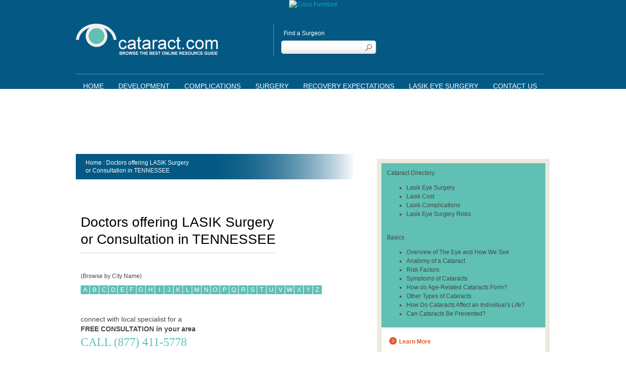

--- FILE ---
content_type: text/html; charset=UTF-8
request_url: http://cataract.com/cataract-eye-centers/J/Tennessee.html
body_size: 5152
content:

<!DOCTYPE HTML>
<html>
<head>
<title>Find Tennessee Cataract Surgeons</title>
<meta name="keywords" content="Tennessee cataract surgeon, Tennessee cataract" />
<meta name="description" content="A directory listing of cataract surgeons in Tennessee" />
<meta http-equiv="Content-Type" content="text/html;charset=utf-8" />
<link rel="SHORTCUT ICON" href="/images/favicon.gif" />
<link rel="stylesheet" type="text/css" href="/css/style.css" />
<link rel="stylesheet" type="text/css" href="/css/special.css" />
<!--[[dd71a465-b99c-4112-a7dc-921860fe1a64]]--><!--global header--><meta name="google-site-verification" content="JZvw0UDtR1ryZvx-1wCwiStrRAlrNBcncJbcR-8oi1o" />
<script type="text/javascript">
window.google_analytics_uacct = "UA-3140950-3";
</script>
<!--[[dd71a465-b99c-4112-a7dc-921860fe1a64]]--></head>
<body>
<div id="container">
<div id="page">

  <div id="header">
    <div class="logo"><a href="/"><img src="/images/logo.gif" width="291" height="65" alt="Cataract.com" title="Cataract.com"></a></div>

<div id="search">
  <form action="/search/" method="POST">
    <div class="label-holder">Find a Surgeon</div>
    <div class="input-holder"><input type="text" name="q" class="input"></div>
    <div class="search-holder"><input type="image" src="/images/1px.gif" class="submit" alt="Submit"></div>
  </form>
</div>
  
    
    <div class="phone" style="display:none;"><div class="phone-wrapper">
      Get a <b>Free Consultation</b><br />in your area.<br />
      <span class="call">CALL (877) 411-5778</span>
    </div></div>
  
    <div id="header-nav">
      <div class="header-nav-wrapper">
<a href="/">Home</a><a href="/development.html">Development</a><a href="/complications.html">Complications</a><a href="/surgery.html">Surgery</a><a href="/recovery.html">Recovery Expectations</a><a href="/lasik-eye-surgery.html">Lasik Eye Surgery</a><a href="/contact-us.html">Contact Us</a>      </div>
    </div>
    <!-- end of header-nav-->
    
  </div>
  <!-- end of header -->
  
  <div id="middle">
  
<!--[[middle-top]]--><div style="text-align:center; padding:10px 0px;"><div style="overflow:hidden;width:970px;height=90px;background-color:#FFFFFF;">
<script type="text/javascript"><!--
google_ad_client = "pub-3847871405423870";
/* bbads-970x90 */;
google_ad_slot = "3012579461";
google_ad_width = 970;
google_ad_height = 90;
google_color_border = "#FFFFFF";
google_color_bg = "#FFFFFF";
google_color_link = "#333333";
google_color_url = "#0066CC";
google_color_text = "#666666";
//-->
</script>
<script async crossorigin="anonymous" type="text/javascript"
src="https://pagead2.googlesyndication.com/pagead/js/adsbygoogle.js?client=ca-pub-3847871405423870">
</script>
<ins class="adsbygoogle" data-ad-client="pub-3847871405423870" style="display:inline-block;width:970px;height:90px;"></ins><script>(adsbygoogle = window.adsbygoogle || []).push({});</script></div>
</div><!--[[/middle-top]]-->    
  
    <div id="content">
<style>
<!--
#breadcrumb{ padding:10px 0px 10px 20px;
background-image:url(/images/bg_breadcrumb.png);
background-repeat:repeat-y;
background-position:left top;
}
#breadcrumb, #breadcrumb a{
font-family:Arial, Verdana, Georgia, Times New Roman, Helvetica, sans-serif;
font-size:12px;
line-height:16px;
font-weight:normal;
color:#ffffff;
text-decoration:none;
text-transform:none;
}
#breadcrumb a{}
#breadcrumb a:hover{text-decoration:underline;}

-->
</style>
<div id="breadcrumb"><a href="/">Home</a>&nbsp;:&nbsp;Doctors offering LASIK Surgery<br />or Consultation in <a href="/cataract-eye-centers/Tennessee.html">TENNESSEE</a></div>
    
      <div class="content-wrapper">
      
    
      <h1>Doctors offering LASIK Surgery<br />or Consultation in <a href="/cataract-eye-centers/Tennessee.html">TENNESSEE</a></h1>

<style>
<!--
#letter-box{ width:100%; }
#letter-box .letter-box-wrapper{ padding:5px 0px 5px 0px; }
#letter-box .letter{ float:left; width:12px; text-align:center; padding:0px 3px; background-color: #5fc0b3; border-right:1px solid #fff;}
#letter-box .letter, #letter-box .letter a{ 
font-family:Arial, Verdana, Georgia, Times New Roman, Helvetica, sans-serif;
font-size:13px;
line-height:18px;
font-weight:normal;
color:#fff;
text-decoration:none;
text-transform: uppercase;

}
#letter-box .letter a:hover{ color:#000000; }
-->
</style>
<br />
<p>(Browse by City Name)</p>
<div id="letter-box">
  <div class="letter-box-wrapper">
<div class="letter"><a href="/cataract-eye-centers/A/Tennessee.html">A</a></div>
<div class="letter"><a href="/cataract-eye-centers/B/Tennessee.html">B</a></div>
<div class="letter"><a href="/cataract-eye-centers/C/Tennessee.html">C</a></div>
<div class="letter"><a href="/cataract-eye-centers/D/Tennessee.html">D</a></div>
<div class="letter"><a href="/cataract-eye-centers/E/Tennessee.html">E</a></div>
<div class="letter"><a href="/cataract-eye-centers/F/Tennessee.html">F</a></div>
<div class="letter"><a href="/cataract-eye-centers/G/Tennessee.html">G</a></div>
<div class="letter"><a href="/cataract-eye-centers/H/Tennessee.html">H</a></div>
<div class="letter"><a href="/cataract-eye-centers/I/Tennessee.html">I</a></div>
<div class="letter"><a href="/cataract-eye-centers/J/Tennessee.html">J</a></div>
<div class="letter"><a href="/cataract-eye-centers/K/Tennessee.html">K</a></div>
<div class="letter"><a href="/cataract-eye-centers/L/Tennessee.html">L</a></div>
<div class="letter"><a href="/cataract-eye-centers/M/Tennessee.html">M</a></div>
<div class="letter"><a href="/cataract-eye-centers/N/Tennessee.html">N</a></div>
<div class="letter"><a href="/cataract-eye-centers/O/Tennessee.html">O</a></div>
<div class="letter"><a href="/cataract-eye-centers/P/Tennessee.html">P</a></div>
<div class="letter"><a href="/cataract-eye-centers/Q/Tennessee.html">Q</a></div>
<div class="letter"><a href="/cataract-eye-centers/R/Tennessee.html">R</a></div>
<div class="letter"><a href="/cataract-eye-centers/S/Tennessee.html">S</a></div>
<div class="letter"><a href="/cataract-eye-centers/T/Tennessee.html">T</a></div>
<div class="letter"><a href="/cataract-eye-centers/U/Tennessee.html">U</a></div>
<div class="letter"><a href="/cataract-eye-centers/V/Tennessee.html">V</a></div>
<div class="letter"><a href="/cataract-eye-centers/W/Tennessee.html">W</a></div>
<div class="letter">X</div>
<div class="letter"><a href="/cataract-eye-centers/Y/Tennessee.html">Y</a></div>
<div class="letter">Z</div>
    <div class="magic"><img src="/images/1px.gif" width="1" height="1" alt=""></div>
  </div>
</div>
<div class="line"><img src="/images/1px.gif" width="1" height="1" alt=""></div>
<p class="subtitle">connect with local specialist for a<br /><b>FREE CONSULTATION in your area</b></p>
<p class="phone">CALL (877) 411-5778</p>

<style>
<!--
#city-box{ width:100%; }
#city-box .city-box-wrapper{ padding:0px 0px 20px 0px; }
#city-box .state-holder{ float:left; width:145px; }
#city-box .state-holder a{
font-family:Arial, Verdana, Georgia, Times New Roman, Helvetica, sans-serif;
font-size:12px;
line-height:22px;
font-weight:normal;
color:#000000;
text-decoration:none;
border-bottom:1px solid #e9e9e9;
padding:3px 0px 3px 0px;
margin:0px 0px 3px 0px;
}
#city-box .state-holder a:hover{ color:#5fc0b3;}
-->
</style>
<div id="city-box">
  <div class="city-box-wrapper">
<div class="state-holder">
<a href="/cataract-eye-centers/Jacks+Creek-Tennessee.html">Jacks Creek</a><br />
<a href="/cataract-eye-centers/Jacksboro-Tennessee.html">Jacksboro</a><br />
<a href="/cataract-eye-centers/Jackson-Tennessee.html">Jackson</a><br />
<a href="/cataract-eye-centers/Jamestown-Tennessee.html">Jamestown</a><br />
</div>
<div class="state-holder">
<a href="/cataract-eye-centers/Jasper-Tennessee.html">Jasper</a><br />
<a href="/cataract-eye-centers/Jefferson+City-Tennessee.html">Jefferson City</a><br />
<a href="/cataract-eye-centers/Jellico-Tennessee.html">Jellico</a><br />
<a href="/cataract-eye-centers/Joelton-Tennessee.html">Joelton</a><br />
</div>
<div class="state-holder">
<a href="/cataract-eye-centers/Johnson+City-Tennessee.html">Johnson City</a><br />
<a href="/cataract-eye-centers/Jonesborough-Tennessee.html">Jonesborough</a><br />
</div>
    <div class="magic"><img src="/images/1px.gif" width="1" height="1" alt=""></div>
  </div>
</div>
            
<br />
<style>
<!--
#content-nav .title, #content-nav .title a{
font-family:Arial, Verdana, Georgia, Times New Roman, Helvetica, sans-serif;
font-size:13px;
line-height:14px;
font-weight:bold;
color:#fff;
text-decoration:none;
}
#content-nav .title a:hover{ text-decoration: underline;}
#content-nav .title{ padding:8px 15px 8px 10px;}

#content-nav .blue{ background-color:#598ca4;}
#content-nav .orange{ background-color:#f6ac51;}
#content-nav .yellow{ background-color:#f6d26a;}
#content-nav .green{ background-color:#c0d36d;}
#content-nav .gray{ background-color:#c5bdb2;}

#content-nav{ width:461px; background-color:#e9e3db;}
#content-nav .content-nav-column{ width:229px; float:left; }

#content-nav ul{ 
padding:5px 20px 10px 10px;
margin:0px 0px 0px 0px;
list-style-type:none;
}

#content-nav ul li{ padding:2px 0px 2px 5px; border-bottom:1px solid #f3f0ec;}
 
#content-nav ul li a{
font-family:Arial, Verdana, Georgia, Times New Roman, Helvetica, sans-serif;
font-size:12px;
line-height:16px;
font-weight:normal;
color:#464646;
text-decoration:none;
}

#right-nav ul li a:hover{ text-decoration: underline;}
-->
</style>

<div id="content-nav">

  <div class="content-nav-column">
    <div class="title blue">Cataract Directory</div>
    <ul>
<li class="group0"><a href="/links/?term=lasik+eye+surgery">Lasik Eye Surgery</a></li>
<li class="group1"><a href="/links/?term=lasik+cost">Lasik Cost</a></li>
<li class="group2"><a href="/links/?term=lasik+complications">Lasik Complications</a></li>
<li class="group3"><a href="/links/?term=lasik+eye+surgery+risks">Lasik Eye Surgery Risks</a></li>
</ul>
<div><img src="/images/1px.gif" class="magic" width="1" height="1" alt="1px"></div>
    
    <div class="title orange"><a href="/cataract-links-resources.html">Cataract Learning Center</a></div>
    <div class="title yellow">Cataract Directory</div>
    <ul>
<li class="group0"><a href="/diagnosis.html">Diagnosis</a></li>
<li class="group1"><a href="/alternative-natural-treatment-options.html">Alternative (Natural) Treatment Options</a></li>
<li class="group2"><a href="/conventional-treatment-options.html">Conventional Treatment Options</a></li>
<li class="group3"><a href="/overview-and-history-of-cataracts-surgery.html">Overview and History of Cataracts Surgery</a></li>
<li class="group4"><a href="/types-of-intraocular-lenses-iols.html">Types of Intraocular Lenses (IOL&quot;s)</a></li>
<li class="group5"><a href="/actual-cataracts-surgical-process-and-procedure.html">Actual Cataracts Surgical Process and Procedure</a></li>
<li class="group6"><a href="/in-depth-look.html">An In-Depth Look at The Cataracts Surgery Procedure</a></li>
<li class="group7"><a href="/risks-of-cataract-surgery.html">Risks of Cataract Surgery</a></li>
<li class="group8"><a href="/additional-information-regarding-cataracts-surgery.html">Additional Information Regarding Cataracts Surgery</a></li>
</ul>
<div><img src="/images/1px.gif" class="magic" width="1" height="1" alt="1px"></div>
  </div>
  
  <div class="content-nav-column" style="float:right !important;">
    
    <div class="title green">Basics</div>
    <ul>
<li class="group0"><a href="/overview-of-the-eye-and-how-we-see.html">Overview of The Eye and How We See</a></li>
<li class="group1"><a href="/anatomy-of-a-cataract.html">Anatomy of a Cataract</a></li>
<li class="group2"><a href="/risk-factors.html">Risk Factors</a></li>
<li class="group3"><a href="/symptoms-of-cataracts.html">Symptoms of Cataracts</a></li>
<li class="group4"><a href="/how-do-agerelated-cataracts-form.html">How do Age-Related Cataracts Form?</a></li>
<li class="group5"><a href="/other-types.html">Other Types of Cataracts</a></li>
<li class="group6"><a href="/how-affect-life.html">How Do Cataracts Affect an Individual's Life?</a></li>
<li class="group7"><a href="/can-cataracts-be-prevented.html">Can Cataracts Be Prevented?</a></li>
</ul>
<div><img src="/images/1px.gif" class="magic" width="1" height="1" alt="1px"></div>

    <div class="title gray">Others</div>
    <ul>
<li class="group0"><a href="/surgery.html">Surgery</a></li>
<li class="group1"><a href="/development.html">Development</a></li>
<li class="group2"><a href="/complications.html">Complications</a></li>
<li class="group3"><a href="/recovery.html">Recovery Expectations</a></li>
<li class="group4"><a href="/lasik-eye-surgery.html">Lasik Eye Surgery</a></li>
<li class="group5"><a href="/cataract-learning-center.html">Cataract Learning Center</a></li>
<li class="group6"><a href="/knowledge-base.html">Knowledge Base</a></li>
<li class="group7"><a href="/knowledge-base/capsula-lenticularis.html">Capsula Lenticularis</a></li>
</ul>
<div><img src="/images/1px.gif" class="magic" width="1" height="1" alt="1px"></div>
  </div>
  
  <div class="magic"><img src="/images/1px.gif" width="1" height="1" alt=""></div>
  
</div>
<!-- end of content-nav -->      

      </div>
    </div>
    <!-- end of content -->
    

    <div id="right">
      <div class="right-wrapper">

        <div id=*"form-respond-home">
<div id="respond-small-form" style="padding:20px 0px 0px 20px;">
    <div class="title blue">Cataract Directory</div>
    <ul>
<li class="group0"><a href="/links/?term=lasik+eye+surgery">Lasik Eye Surgery</a></li>
<li class="group1"><a href="/links/?term=lasik+cost">Lasik Cost</a></li>
<li class="group2"><a href="/links/?term=lasik+complications">Lasik Complications</a></li>
<li class="group3"><a href="/links/?term=lasik+eye+surgery+risks">Lasik Eye Surgery Risks</a></li>
</ul>
<div><img src="/images/1px.gif" class="magic" width="1" height="1" alt="1px"></div>
    <div class="title green">Basics</div>
    <ul>
<li class="group0"><a href="/overview-of-the-eye-and-how-we-see.html">Overview of The Eye and How We See</a></li>
<li class="group1"><a href="/anatomy-of-a-cataract.html">Anatomy of a Cataract</a></li>
<li class="group2"><a href="/risk-factors.html">Risk Factors</a></li>
<li class="group3"><a href="/symptoms-of-cataracts.html">Symptoms of Cataracts</a></li>
<li class="group4"><a href="/how-do-agerelated-cataracts-form.html">How do Age-Related Cataracts Form?</a></li>
<li class="group5"><a href="/other-types.html">Other Types of Cataracts</a></li>
<li class="group6"><a href="/how-affect-life.html">How Do Cataracts Affect an Individual's Life?</a></li>
<li class="group7"><a href="/can-cataracts-be-prevented.html">Can Cataracts Be Prevented?</a></li>
</ul>
<div><img src="/images/1px.gif" class="magic" width="1" height="1" alt="1px"></div>
  <div class="link"><a href="/links/?term=lasik+eye+surgery">Learn More</a></div>
</div>
<!-- end of respond-small-form -->
        </div>
        
        
<!--[[sidebar-right-bottom]]--><div style="text-align:left; padding-top:10px;"><div style="overflow:hidden;width:336px;height=280px;background-color:#FFFFFF;">
<script type="text/javascript"><!--
google_ad_client = "pub-3847871405423870";
/* bbads-336x280 */;
google_ad_slot = "1278414838";
google_ad_width = 336;
google_ad_height = 280;
google_color_border = "#FFFFFF";
google_color_bg = "#FFFFFF";
google_color_link = "#333333";
google_color_url = "#0066CC";
google_color_text = "#666666";
//-->
</script>
<script async crossorigin="anonymous" type="text/javascript"
src="https://pagead2.googlesyndication.com/pagead/js/adsbygoogle.js?client=ca-pub-3847871405423870">
</script>
<ins class="adsbygoogle" data-ad-client="pub-3847871405423870" style="display:inline-block;width:336px;height:280px;"></ins><script>(adsbygoogle = window.adsbygoogle || []).push({});</script></div>
</div><!--[[/sidebar-right-bottom]]-->  

      </div>
    </div>
    <!-- end of right -->

    

    <div class="magic"><img src="/images/1px.gif" width="1" height="1" alt=""></div>

  </div>
  <!-- end of middle -->

  <div id="page-footer">
  
    <div class="line"><img src="/images/1px.gif" width="1" height="1" alt=""></div>

    <div class="copy">&copy; 2026 Cataract.com</div>

    <div id="footer-nav"><ul>
<li class="group0"><a href="/">Home</a></li>
<li class="group1"><a href="/contact-us.html">Contact Us</a></li>
<li class="group2"><a href="/privacy-policy.html">Privacy Policy</a></li>
</ul>
<div><img src="/images/1px.gif" class="magic" width="1" height="1" alt="1px"></div>
</div>
    <div id="quick-jump-nav"><b>Quick Jump</b><br /><a href="/cataract-eye-centers/Austin-Texas.html">Austin, TX</a>|<a href="/cataract-eye-centers/Baltimore-Maryland.html">Baltimore, MD</a>|<a href="/cataract-eye-centers/Boston-Massachusetts.html">Boston, MA</a>|<a href="/cataract-eye-centers/Charlotte-North+Carolina.html">Charlotte, NC</a>|<a href="/cataract-eye-centers/Chicago-Illinois.html">Chicago, IL</a>|<a href="/cataract-eye-centers/Columbus-Ohio.html">Columbus, OH</a>|<a href="/cataract-eye-centers/Dallas-Texas.html">Dallas, TX</a>|<a href="/cataract-eye-centers/Denver-Colorado.html">Denver, CO</a>|<a href="/cataract-eye-centers/Detroit-Michigan.html">Detroit, MI</a>|<a href="/cataract-eye-centers/El+Paso-Texas.html">El Paso, TX</a>|<a href="/cataract-eye-centers/Fort+Worth-Texas.html">Fort Worth, TX</a>|<a href="/cataract-eye-centers/Houston-Texas.html">Houston, TX</a>|<a href="/cataract-eye-centers/Indianapolis-Indiana.html">Indianapolis, IN</a>|<a href="/cataract-eye-centers/Jacksonville-Florida.html">Jacksonville, FL</a>|<a href="/cataract-eye-centers/Las+Vegas-Nevada.html">Las Vegas, NV</a>|<a href="/cataract-eye-centers/Los+Angeles-California.html">Los Angeles, CA</a>|<a href="/cataract-eye-centers/Memphis-Tennessee.html">Memphis, TN</a>|<a href="/cataract-eye-centers/Milwaukee-Wisconsin.html">Milwaukee, WI</a>|<a href="/cataract-eye-centers/New+York+City-New+York.html">New York City, NY</a>|<a href="/cataract-eye-centers/Oklahoma+City-Oklahoma.html">Oklahoma City, OK</a>|<a href="/cataract-eye-centers/Philadelphia-Pennsylvania.html">Philadelphia, PA</a>|<a href="/cataract-eye-centers/Phoenix-Arizona.html">Phoenix, AZ</a>|<a href="/cataract-eye-centers/Portland-Oregon.html">Portland, OR</a>|<a href="/cataract-eye-centers/San+Antonio-Texas.html">San Antonio, TX</a>|<a href="/cataract-eye-centers/San+Diego-California.html">San Diego, CA</a>|<a href="/cataract-eye-centers/San+Francisco-California.html">San Francisco, CA</a>|<a href="/cataract-eye-centers/San+Jose-California.html">San Jose, CA</a>|<a href="/cataract-eye-centers/Seattle-Washington.html">Seattle, WA</a>|<a href="/cataract-eye-centers/Washington-Washington+DC.html">Washington D.C</a></div>

  </div>
  <!-- end of footer -->
  <div class="magic"><img src="/images/1px.gif" width="1" height="1" alt=""></div>

</div>
</div>
<!-- end of page -->
<!--[[dd71a465-b99c-4112-a7dc-921860fe1a64]]-->
<script type="text/javascript">
var _gaq = _gaq || [];
_gaq.push(['_setAccount', 'UA-3140950-3']);
_gaq.push(['_setDomainName', 'cataract.com']);
_gaq.push(['_trackPageview']);
(function()
{
	var ga = document.createElement('script'); ga.type = 'text/javascript'; ga.async = true;
	ga.src = ('https:' == document.location.protocol ? 'https://ssl' : 'http://www') + '.google-analytics.com/ga.js';
	var s = document.getElementsByTagName('script')[0]; s.parentNode.insertBefore(ga, s);
}
)();
</script>
<!--global footer--><!--[[dd71a465-b99c-4112-a7dc-921860fe1a64]]-->
<script>
	var s = document.createElement('script');
    	s.type = 'text/javascript';
    	var code = ' function _codecide_count_clicks(id){} ';
 	try {
 		s.appendChild(document.createTextNode(code));
      		document.body.appendChild(s);
    	} catch (e) {
      		s.text = code;
      		document.body.appendChild(s);
    	}

	document.body.innerHTML = "<style>.hide-banner{display:none !important}</style><div style='text-align:center;' class=\"banner-wrapper position-relative\" style=\"width:100%;text-align:center;\"  data-containerid=\"533b3f8a8c325623d8f6f06e60dfb39c\">        <img src=\"https://banners.umbrellas.com/wp-content/plugins/codecide-banners/assets/close-icon.png\" style='text-align:center;' class=\"hide-banner me-3\">	<a href='https://www.thecleanbedroom.com/cisco-furniture' onclick=\"window._codecide_count_clicks(182,'https://banners.umbrellas.com/')\">	<picture>		<source srcset='https://banners.umbrellas.com/wp-content/uploads/sites/12/2024/09/Cisco-2024-Banner-Home-Mobile1.png?t=1726154910' width='768' height='480' media='(max-width: 768px)' data-link='https://www.thecleanbedroom.com/cisco-furniture'/>		<source srcset='https://banners.umbrellas.com/wp-content/uploads/sites/12/2024/09/Cisco-2024-Banner-Global-Desktop.png?t=1726154910' width='1400' height='165' data-link='https://www.thecleanbedroom.com/cisco-furniture'/>		<img src='https://banners.umbrellas.com/wp-content/uploads/sites/12/2024/09/Cisco-2024-Banner-Global-Desktop.png?t=1726154910' style=\"max-width:100%;height:auto;\" width='1400' height='165' style='text-align:center;' class='banner-img' alt='Cisco Furniture ' title='Cisco Furniture ' data-link='https://www.thecleanbedroom.com/cisco-furniture'/>	</picture>	</a>		</div>" + document.body.innerHTML
	//banner = document.createElement("div");
	//banner.innerHTML = "<style>.hide-banner{display:none !important}</style><div style='text-align:center;' class=\"banner-wrapper position-relative\" style=\"width:100%;text-align:center;\"  data-containerid=\"533b3f8a8c325623d8f6f06e60dfb39c\">        <img src=\"https://banners.umbrellas.com/wp-content/plugins/codecide-banners/assets/close-icon.png\" style='text-align:center;' class=\"hide-banner me-3\">	<a href='https://www.thecleanbedroom.com/cisco-furniture' onclick=\"window._codecide_count_clicks(182,'https://banners.umbrellas.com/')\">	<picture>		<source srcset='https://banners.umbrellas.com/wp-content/uploads/sites/12/2024/09/Cisco-2024-Banner-Home-Mobile1.png?t=1726154910' width='768' height='480' media='(max-width: 768px)' data-link='https://www.thecleanbedroom.com/cisco-furniture'/>		<source srcset='https://banners.umbrellas.com/wp-content/uploads/sites/12/2024/09/Cisco-2024-Banner-Global-Desktop.png?t=1726154910' width='1400' height='165' data-link='https://www.thecleanbedroom.com/cisco-furniture'/>		<img src='https://banners.umbrellas.com/wp-content/uploads/sites/12/2024/09/Cisco-2024-Banner-Global-Desktop.png?t=1726154910' style=\"max-width:100%;height:auto;\" width='1400' height='165' style='text-align:center;' class='banner-img' alt='Cisco Furniture ' title='Cisco Furniture ' data-link='https://www.thecleanbedroom.com/cisco-furniture'/>	</picture>	</a>		</div>";
	//document.body.insert(banner);
</script>
</body>
</html>    

--- FILE ---
content_type: text/html; charset=utf-8
request_url: https://www.google.com/recaptcha/api2/aframe
body_size: 268
content:
<!DOCTYPE HTML><html><head><meta http-equiv="content-type" content="text/html; charset=UTF-8"></head><body><script nonce="wNK57I1JDGFWe5vY9q0igg">/** Anti-fraud and anti-abuse applications only. See google.com/recaptcha */ try{var clients={'sodar':'https://pagead2.googlesyndication.com/pagead/sodar?'};window.addEventListener("message",function(a){try{if(a.source===window.parent){var b=JSON.parse(a.data);var c=clients[b['id']];if(c){var d=document.createElement('img');d.src=c+b['params']+'&rc='+(localStorage.getItem("rc::a")?sessionStorage.getItem("rc::b"):"");window.document.body.appendChild(d);sessionStorage.setItem("rc::e",parseInt(sessionStorage.getItem("rc::e")||0)+1);localStorage.setItem("rc::h",'1769907689394');}}}catch(b){}});window.parent.postMessage("_grecaptcha_ready", "*");}catch(b){}</script></body></html>

--- FILE ---
content_type: text/css
request_url: http://cataract.com/css/style.css
body_size: 1642
content:

/* ~~~~~~~~~~~~~~~~~~~~~~~~~~~~~~~~~~~~~~~~~~~~~~~~~~~~~~~~~ general css */

body{
margin:0px 0px 0px 0px;
padding:0px 0px 0px 0px;
text-align:center;
background-image:url(/images/bg_body.gif);
background-repeat:repeat-x;
background-position:left top;
background-color:#fff;
}

body, a, ul li, ul li a, table tr td{
font-family:Verdana, Arial, Helvetica, sans-serif;
font-size:12px;
line-height:18px;
color:#464646;
font-weight:normal;
text-decoration:none;
}

a{ color:#02a9cd; }
a:hover{ text-decoration:underline; }

img{ border:0px; padding:0px 0px 0px 0px; }
h1, h2, h3, h4, p{ padding:0px 0px 0px 0px; margin:0px 0px 0px 0px; }

p{ padding-bottom:5px; }

h1, h1 a{
font-family:Arial, Verdana, Georgia, Times New Roman, Helvetica, sans-serif;
font-size:28px;
line-height:35px;
color:#000000;
font-weight:normal;
text-decoration:none;
text-transform:none;
}
h1{
display:table;
border-bottom:1px solid #d4d4d4;
padding-bottom:10px;
margin-bottom:20px;
}
h1.homepage{
font-family:Arial, Verdana, Georgia, Times New Roman, Helvetica, sans-serif;
font-size:18px;
line-height:22px;
font-weight:bold;
color:#4a98c8;
text-decoration:none;
padding:10px 0px 10px 0px;
margin:0px 0px 0px 0px;
border: none;
text-transform: none;
}

h2, h2 a{
font-family:Arial, Verdana, Georgia, Times New Roman, Helvetica, sans-serif;
font-size:16px;
line-height:16px;
color:#5fc0b3;
font-weight:normal;
text-decoration:none;
text-transform: capitalize;
}
h2{ padding-top:5px; padding-bottom:5px; }

h2.green{
font-family:Arial, Verdana, Georgia, Times New Roman, Helvetica, sans-serif;
font-size:24px;
line-height:30px;
color:#5fc0b3;
font-weight:normal;
text-decoration:none;
text-transform: capitalize;
padding:0px 0px 35px 0px;
}

h3{
font-family:Arial, Verdana, Georgia, Times New Roman, Helvetica, sans-serif;
font-size:13px;
line-height:15px;
color:#464646;
font-weight:bold;
text-decoration:none;
padding:5px 0px 5px 0px;
margin:0px 0px 10px 0px;
border-bottom:1px dotted #333333;
}

h4{
font-family:Arial, Verdana, Georgia, Times New Roman, Helvetica, sans-serif;
font-size:14px;
line-height:15px;
color:#1ca89c;
font-weight:bold;
text-decoration:none;
padding-bottom:5px;
}

#container{
background-image:url(/images/bg_footer.gif);
background-repeat:repeat-x;
background-position:left bottom;
}

#page{ width:970px; margin:0px auto; text-align:left; }

/* ~~~~~~~~~~~~~~~~~~~~~~~~~~~~~~~~~~~~~~~~~~~~~~~~~~~~~~~~~ header css */

#header{ height:182px; position:relative; }
#header .logo{ position:absolute; top:30px; left:0px; }

#header .phone{
position:absolute; top:31px; left:651px;
border-left:1px solid #6096b1; 
width:280px; height:64px;
font-family:Arial, Verdana, Georgia, Times New Roman, Helvetica, sans-serif;
font-size:12px;
line-height:18px;
font-weight:normal;
color:#fff;
text-decoration:none;
text-transform:none;
}
#header .phone-wrapper{ padding:5px 0px 0px 22px; }
#header .call{
font-family:Georgia, Verdana, Arial, Times New Roman, Helvetica, sans-serif;
font-size:23px;
line-height:30px;
font-weight:bold;
color:#5fc0b3;
text-decoration:none;
text-transform:none;
}

/* ~~~~~~~~~~~~~~~~~~~~~~~~~~~~~~~~~~~~~~~~~~~~~~~~~~~~~~~~~ homepage css */

#sidebar-right-top{ margin:0px 0px 20px 0px; text-align:left; border:1px solid #e3e3e3; background-color:#f7f7f7;}
#sidebar-right-top .sidebar-right-top-wrapper{ padding:30px 10px 10px 10px;}

/* ~~~~~~~~~~~~~~~~~~~~~~~~~~~~~~~~~~~~~~~~~~~~~~~~~~~~~~~~~ homepage css */

#homepage{
width:610px; height:416px; position: relative; float:left;
background-image:url(/images/bg_homepage.jpg);
background-repeat:no-repeat;
background-position:left top;
}

#homepage .txt{ position:absolute; top:200px; left:35px; width:335px; }
#homepage .phone{ position:absolute; top:335px; left:35px; width:335px; }
 
#homepage .txt, #homepage .phone{ 
font-family:Arial, Verdana, Georgia, Times New Roman, Helvetica, sans-serif;
font-size:13px;
line-height:18px;
font-weight:normal;
color:#005b8a;
text-decoration:none;
text-transform:none;
}

#homepage .phone h2{ 
font-family:Georgia, Times New Roman, Arial, Verdana, Helvetica, sans-serif;
font-size:28px;
line-height:32px;
font-weight:normal;
color:#5fc1b4;
text-decoration:none;
text-transform:none;
}

#form-respond-home{ width:353px; float:left; }

/* ~~~~~~~~~~~~~~~~~~~~~~~~~~~~~~~~~~~~~~~~~~~~~~~~~~~~~~~~~ header-nav css */

#header-nav{ position:absolute; top:133px; left:0px; border-top:1px solid #6096b1;}
#header-nav .header-nav-wrapper{ padding:17px 0px 0px 0px; }

#header-nav, #header-nav a{
font-family:Arial, Verdana, Georgia, Times New Roman, Helvetica, sans-serif;
font-size:14px;
line-height:14px;
font-weight:normal;
color:#fff;
text-decoration:none;
text-transform: uppercase;
}

#header-nav a{ padding:0px 15px; }
#header-nav a:hover{ text-decoration:underline; }

/* ~~~~~~~~~~~~~~~~~~~~~~~~~~~~~~~~~~~~~~~~~~~~~~~~~~~~~~~~~ main-nav css */

#main-nav{ 
height:31px; width:100%;
background-image:url(/images/bg_nav_main.gif);
background-repeat:repeat-x;
background-position:left top;
-moz-border-radius: 5px;
}
#main-nav .main-nav-wrapper{ padding:10px 0px 0px 40px; }
#main-nav .option{ float:left; border-left:1px solid #3f2c5d; }
#main-nav .item1{ border:none !important;}
#main-nav .option-wrapper{ padding:0px 15px; }

#main-nav .option a{
font-family:Arial, Verdana, Georgia, Times New Roman, Helvetica, sans-serif;
font-size:12px;
line-height:12px;
font-weight:normal;
color:#3f2c5d;
text-decoration:none;
text-transform:capitalize;
}
#main-nav .option a:hover{ text-decoration:underline; }

/* ~~~~~~~~~~~~~~~~~~~~~~~~~~~~~~~~~~~~~~~~~~~~~~~~~~~~~~~~~ middle css */

#middle{}

/* ~~~~~~~~~~~~~~~~~~~~~~~~~~~~~~~~~~~~~~~~~~~~~~~~~~~~~~~~~ content css */

#content{ width:610px; float:left; }
#content .content-wrapper{ padding:70px 40px 40px 10px; }

#content-main{ width:100%; }
#content-main .content-main-wrapper{ padding:10px 0px 10px 0px; }

#content p.subtitle{ font-size: 14px; line-height: 20px;}
#content p.phone{
font-family:Georgia, Times New Roman, Arial, Verdana, Helvetica, sans-serif;
font-size:24px;
line-height:24px;
font-weight:normal;
color:#5fc0b3;
text-decoration:none;
text-transform:uppercase;
border-bottom:1px solid #d4d4d4;
display: table;
padding-bottom:10px;
margin-bottom:25px;
}
#content p.inner{ padding:0px 100px 10px 0px;}

/* ~~~~~~~~~~~~~~~~~~~~~~~~~~~~~~~~~~~~~~~~~~~~~~~~~~~~~~~~~ right css */

#right{ width:354px; float:right; }
#right .right-wrapper{ padding:10px 0px 45px 0px; }

/* ~~~~~~~~~~~~~~~~~~~~~~~~~~~~~~~~~~~~~~~~~~~~~~~~~~~~~~~~~ page-footer css */

#page-footer{ height:300px; position:relative; }

#page-footer .copy{ position:absolute; top:240px; left:10px; }
#page-footer .copy{
font-family:Arial, Verdana, Georgia, Times New Roman, Helvetica, sans-serif;
font-size:12px;
line-height:18px;
font-weight:normal;
color:#747474;
text-decoration:none;
}

#page-footer .line{ position:absolute; top:210px; left:0px; background-color: #f3f0ec; width:100%;}

/* ~~~~~~~~~~~~~~~~~~~~~~~~~~~~~~~~~~~~~~~~~~~~~~~~~~~~~~~~~ footer-nav css */

#footer-nav{ position:absolute; top:50px; left:0px; border-left:1px solid #f3f0ec;}

#footer-nav ul{ padding:0px 0px 0px 20px; margin:0px 0px 0px 0px; list-style-type: none; }
#footer-nav ul li{ padding:2px 0px 2px 0px; }
 
#footer-nav ul li a{
font-family:Arial, Verdana, Georgia, Times New Roman, Helvetica, sans-serif;
font-size:12px;
line-height:18px;
font-weight:normal;
color:#747474;
text-decoration:none;
}
#footer-nav ul li a:hover{ text-decoration: underline;}

/* ~~~~~~~~~~~~~~~~~~~~~~~~~~~~~~~~~~~~~~~~~~~~~~~~~~~~~~~~~ quick-jump-nav css */

#quick-jump-nav{ position:absolute; top:50px; left:230px; border-left:1px solid #f3f0ec; height:120px; padding-left:20px;}

#quick-jump-nav, #quick-jump-nav a{
font-family:Arial, Verdana, Helvetica, sans-serif;
font-size:12px;
line-height:18px;
font-weight:normal;
color:#747474;
text-decoration:none;
}

#quick-jump-nav a{ padding:0px 5px; }
#quick-jump-nav a:hover{ text-decoration:underline; }

/* ~~~~~~~~~~~~~~~~~~~~~~~~~~~~~~~~~~~~~~~~~~~~~~~~~~~~~~~~~ clear stylesheet */

.magic{ clear:both; }
.clrlft{ clear:left; }
.clrrt{ clear:right; }

.dotted-line{ width:100%; height:1px; border-bottom:1px dotted #a9a9a9; margin-bottom:5px;}

--- FILE ---
content_type: text/css
request_url: http://cataract.com/css/special.css
body_size: 1623
content:

/* ~~~~~~~~~~~~~~~~~~~~~~~~~~~~~~~~~~~~~~~~~~~~~~~~~~~~~~~~~ search css */

#search{ 
position:absolute; top:31px; left:404px;
border-left:1px solid #6096b1; 
width:230px; height:64px;
background-image:url(/images/bg_search_top.png);
background-repeat:no-repeat;
background-position:14px 33px;
}

#search .label-holder{ position:absolute; top:10px; left:20px; }
#search .input-holder{ position:absolute; top:35px; left:20px; }
#search .search-holder{ position:absolute; top:35px; left:175px; }

#search form{ padding:0px 0px 0px 0px; margin:0px 0px 0px 0px; }

#search .label-holder{ 
font-family:Arial, Verdana, Georgia, Times New Roman, Helvetica, sans-serif;
font-size:12px;
line-height:18px;
font-weight:normal;
color:#fff;
text-decoration:none;
text-transform:none;
}
#search .input{ 
width:155px; height:24px;
border:none !important;
background-color: transparent !important;
font-family:Arial, Verdana, Georgia, Times New Roman, Helvetica, sans-serif;
font-size:12px;
line-height:18px;
font-weight:normal;
color:#000000;
text-decoration:none;
text-transform:none; 
}
#search .submit{ width:30px; height:30px; } 

/* ~~~~~~~~~~~~~~~~~~~~~~~~~~~~~~~~~~~~~~~~~~~~~~~~~~~~~~~~~ respond-small-form css */

#respond-small-form{
width:354px; height:416px; position: relative;
background-image:url(/images/bg_small_form1.png);
background-repeat:no-repeat;
background-position:left top;
margin-bottom:10px;
}
#respond-small-form form{
position:absolute; top:135px; left:37px;
padding:0px 0px 0px 0px;
margin:0px 0px 0px 0px;
}

#respond-small-form form{
font-family:Arial, Verdana, Georgia, Times New Roman, Helvetica, sans-serif;
font-size:13px;
line-height:20px;
font-weight:normal;
color:#000000;
text-decoration:none;
text-transform:none;
}
#respond-small-form form input, #respond-small-form form select{
width:250px; height:26px;
border:1px solid #49948a;
-webkit-border-radius:5px;
-moz-border-radius:5px;
border-radius:5px;
background-image:url(/images/bg_input.png);
background-repeat:repeat-x;
background-position:left bottom; 
}
#respond-small-form form input{ width:150px;}
#respond-small-form form .problems{ position:absolute; top:60px; left:0px; }
#respond-small-form form .submit{ position:absolute; top:136px; left:0px; }
#respond-small-form form .submit-button{ width:155px; height:36px;
background: none !important; border:none !important;
}

#respond-small-form .link a{
position:absolute; top:365px; left:25px;
background-image:url(/images/circle_15.png);
background-repeat:no-repeat;
background-position:left top; 
padding-left:20px;
font-family:Arial, Verdana, Georgia, Times New Roman, Helvetica, sans-serif;
font-size:12px;
line-height:18px;
font-weight:bold;
color:#de5e2d;
text-decoration:none;
text-transform:none;
}

/* ~~~~~~~~~~~~~~~~~~~~~~~~~~~~~~~~~~~~~~~~~~~~~~~~~~~~~~~~~ states css */

#states{ 
width:435px; height:445px; float:left; 
background-color:#f1f0ee;
}
#states .states-wrapper{ padding:15px 15px 15px 35px;}
#states h2{
font-family:Arial, Verdana, Georgia, Times New Roman, Helvetica, sans-serif;
font-size:15px;
line-height:16px;
color:#045984;
font-weight:bold;
text-decoration:none;
text-transform: capitalize;
border-bottom:1px solid #dbd5cd;
margin-bottom:15px;
padding-bottom:5px;
}
#states .states-list{ 
background-image:url(/images/bg_states_list.gif);
background-repeat:repeat;
background-position:left top;
}

#states ul.states-column{ width:125px; float:left; padding:0px 0px 0px 0px; margin:0px 0px 0px 0px; list-style-type: none;}

#states ul.states-column li a{
font-family:Arial, Verdana, Georgia, Times New Roman, Helvetica, sans-serif;
font-size:12px;
line-height:22px;
font-weight:normal;
color:#585858;
text-decoration:none;
}
#states ul.states-column li a:hover{ text-decoration:underline; }

/* ~~~~~~~~~~~~~~~~~~~~~~~~~~~~~~~~~~~~~~~~~~~~~~~~~~~~~~~~~ states-inner css */

#state-search-form{
width:630px; height:23px; 
background-image:url(/images/bg_state_selector.gif);
background-repeat:no-repeat;
background-position:left top;
}
#state-search-form form{ padding:1px 0px 0px 400px; margin:0px 0px 0px 0px; }
#state-search-form table{ padding:0px 0px 0px 0px; margin:0px 0px 0px 0px; }
#state-search-form table tr td{ 
font-family:Arial, Verdana, Georgia, Times New Roman, Helvetica, sans-serif;
font-size:11px;
line-height:16px;
font-weight:bold;
color:#4393c0;
padding:0px 0px 0px 0px;
}
#state-search-form table tr td input{ 
width:150px; height:20px; border:1px solid #d5e5ed;
text-indent:10px;
font-family:Arial, Verdana, Georgia, Times New Roman, Helvetica, sans-serif;
font-size:11px;
line-height:16px;
font-weight:bold;
color:#4393c0;
text-decoration:none;
}
#state-search-form table tr td input.submit{ width:22px; height:20px; border:0px; }

#states-inner{ 
width:650px; position:relative;
margin-bottom:20px;
}
#states-inner .states-wrapper{ padding:15px 15px;}
#states-inner .states-list{ 
background-image:url(/images/bg_states_list.gif);
background-repeat:repeat;
background-position:left top;
}

#states-inner ul.states-column{ width:150px; float:left; padding:0px 0px 0px 0px; margin:0px 0px 0px 0px; list-style-type: none;}

#states-inner ul.states-column li a{
font-family:Arial, Verdana, Georgia, Times New Roman, Helvetica, sans-serif;
font-size:12px;
line-height:22px;
font-weight:normal;
color:#0066cc;
text-decoration:none;
}
#states-inner ul.states-column li a:hover{ text-decoration:underline; }
#states-inner .canada{ border-top:1px solid #d0deef; border-bottom:1px solid #d0deef; padding:7px 0px 7px 520px; }


/* ~~~~~~~~~~~~~~~~~~~~~~~~~~~~~~~~~~~~~~~~~~~~~~~~~~~~~~~~~ snippet-blue css */

#snippet-blue{ width:519px; height:445px; background-color:#d2e1e9; float:right;}
#snippet-blue h2{
font-family:Arial, Verdana, Georgia, Times New Roman, Helvetica, sans-serif;
font-size:15px;
line-height:16px;
color:#045984;
font-weight:bold;
text-decoration:none;
text-transform:uppercase;
border-bottom:1px solid #dbd5cd;
margin-bottom:15px;
padding-bottom:5px;
}
#snippet-blue .snippet-blue-wrapper{ padding:15px 10px 20px 15px; }
#snippet-blue .snippet{}
#snippet-blue .snippet-img{ padding:0px 0px 20px 0px; }
#snippet-blue .snippet-wrapper{ padding:0px 5px 0px 0px; }
#snippet-blue .snippet p{ font-size:12px; line-height:16px; color:#585858; padding-right:70px;}
#snippet-blue .snippet a{
font-family:Arial, Verdana, Georgia, Times New Roman, Helvetica, sans-serif;
font-size:12px;
line-height:18px;
font-weight:bold;
color:#045984;
text-decoration:underline;
text-transform:none;
}

/* ~~~~~~~~~~~~~~~~~~~~~~~~~~~~~~~~~~~~~~~~~~~~~~~~~~~~~~~~~ home-nav css */

#home-nav .title, #home-nav .title a{
font-family:Arial, Verdana, Georgia, Times New Roman, Helvetica, sans-serif;
font-size:13px;
line-height:14px;
font-weight:bold;
color:#fff;
text-decoration:none;
}
#home-nav .title a:hover{ text-decoration: underline;}
#home-nav .title{ padding:8px 15px 8px 10px;}

#home-nav .blue{ background-color:#045984;}
#home-nav .orange{ background-color:#ff8c00;}
#home-nav .yellow{ background-color:#ffc928;}
#home-nav .green{ background-color:#a8ca2d;}
#home-nav .gray{ background-color:#c5bdb2;}

#home-nav{ width:435px; float:left; }
#home-nav .home-nav-column{ width:213px; float:left; background-color:#7da9bf;}

#home-nav ul{ 
padding:5px 0px 10px 0px;
margin:0px 0px 0px 0px;
list-style-type:none;
}

#home-nav ul li{ padding:2px 0px 2px 10px; }
 
#home-nav ul li a{
font-family:Arial, Verdana, Georgia, Times New Roman, Helvetica, sans-serif;
font-size:12px;
line-height:16px;
font-weight:normal;
color:#ffffff;
text-decoration:none;
}

#home-nav ul li a:hover{ text-decoration: underline;}

/* ~~~~~~~~~~~~~~~~~~~~~~~~~~~~~~~~~~~~~~~~~~~~~~~~~~~~~~~~~ snippets css */

#snippets{ width:505px; background-color:#fff; border:7px solid #f1f0ee; float:right; }
#snippets .snippets-wrapper{ padding:20px 15px 10px 15px; }
#snippets .snippet{}
#snippets h2{
font-family:Arial, Verdana, Georgia, Times New Roman, Helvetica, sans-serif;
font-size:15px;
line-height:16px;
color:#585858;
font-weight:bold;
text-decoration:none;
text-transform:uppercase;
border-bottom:1px solid #e5e5e5;
margin-bottom:10px;
padding-bottom:5px;
}
#snippets .snippet-img{ float:left; width:170px; }
#snippets .snippet-txt{ float:left; width:295px; }
#snippets .snippet-wrapper{ padding:20px 0px 15px 0px; }
#snippets .snippet p{ font-size:11px; line-height:15px; color:#585858;}
#snippets .snippet a{
background-image:url(/images/circle_15.png);
background-repeat:no-repeat;
background-position:left top; 
padding-left:20px;
font-family:Arial, Verdana, Georgia, Times New Roman, Helvetica, sans-serif;
font-size:12px;
line-height:18px;
font-weight:bold;
color:#de5e2d;
text-decoration:none;
text-transform:none;
}
#snippets .snippet a:hover{ color:#585858;}
#snippets h3{
font-family:Arial, Verdana, Georgia, Times New Roman, Helvetica, sans-serif;
font-size:16px;
line-height:18px;
font-weight:bold;
color:#585858;
text-decoration:none;
text-transform:none;
border:none;
padding-bottom:5px; 
margin-bottom:0px; 
}

/* ~~~~~~~~~~~~~~~~~~~~~~~~~~~~~~~~~~~~~~~~~~~~~~~~~~~~~~~~~ general css */
/* ~~~~~~~~~~~~~~~~~~~~~~~~~~~~~~~~~~~~~~~~~~~~~~~~~~~~~~~~~ general css */

